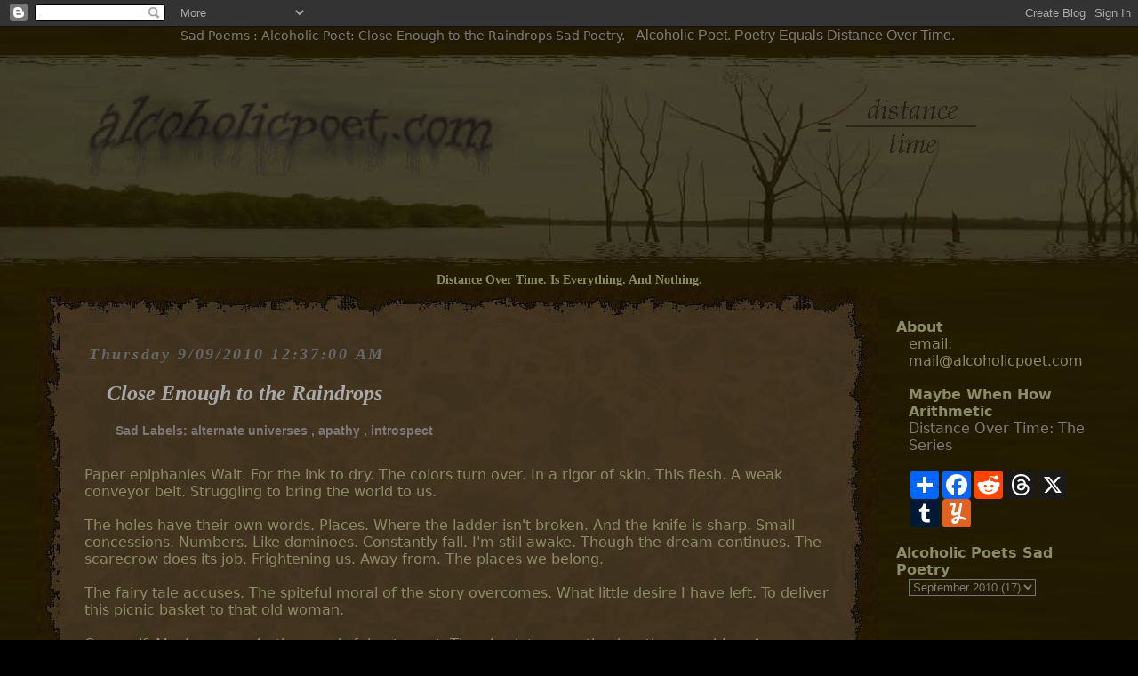

--- FILE ---
content_type: text/html; charset=UTF-8
request_url: https://www.alcoholicpoet.com/2010/09/close-enough-to-raindrops.html
body_size: 9747
content:
<!DOCTYPE html>
<html dir='ltr' xmlns='http://www.w3.org/1999/xhtml' xmlns:b='http://www.google.com/2005/gml/b' xmlns:data='http://www.google.com/2005/gml/data' xmlns:expr='http://www.google.com/2005/gml/expr'>
<head>
<link href='https://www.blogger.com/static/v1/widgets/2944754296-widget_css_bundle.css' rel='stylesheet' type='text/css'/>
<!-- Google tag (gtag.js) -->
<script async='async' src='https://www.googletagmanager.com/gtag/js?id=G-8EYF1R5LYZ'></script>
<script>
  window.dataLayer = window.dataLayer || [];
  function gtag(){dataLayer.push(arguments);}
  gtag('js', new Date());

  gtag('config', 'G-8EYF1R5LYZ');
</script>
<style type='text/css'>
#blog-pager { text-align: center; z-index: 10;}
dd { margin: 0px 40px 0px 0px; width: 400px; overflow: hidden;}
dt { margin-top: 25px; }
.comments { padding: 20px 55px 20px 55px; }
ul {margin-left: -40px; margin-top: 0px;}
.sideindent {padding-left: 14px; }
.post-header-line-1 { padding: 0px 35px 0px 35px; font: bold 11px Geneva, Arial, Helvetica, san-serif;
color: #7E7878; }
.post-labels, .post-labels a {color: #7E7878; font-size: 14px; }
a {
color: #7E7878;
text-decoration: none;
}
body {
 color: #8B8B67;
margin: 0px auto 10px;
text-align: center;
padding: 0px;
background: #000000 url(https://blogger.googleusercontent.com/img/b/R29vZ2xl/AVvXsEg-VB4MM_FLWmsimXVIGzylxom9qhgfvDawWuzr7GeX8HxZN7DUb4Yw0tv1Br8iJC6w9KDq8dJVAWp1mmuqRWQfZT2i-QdeAsMtpHwIngeqvzr4vYKdP5tDxXatoVCm_G09OatxRHs0WLK2ByOw-zwdiyP11U8ZOyWgNCOhLzoAehyphenhyphenCTYR9_67P/s1600/background.jpg) repeat;
font-size: 16px;
  font-family: "Lucida Grande", "Lucida Sans Unicode", "Lucida Sans", "DejaVu Sans", Verdana, sans-serif;

position: relative;
}
  .post-body img ( border-radius: 10px; border: 2px solid brown; )
  select {
    color: #837A7B; 
  background-color: #514848;
  background: #000000 url(https://blogger.googleusercontent.com/img/b/R29vZ2xl/AVvXsEg-VB4MM_FLWmsimXVIGzylxom9qhgfvDawWuzr7GeX8HxZN7DUb4Yw0tv1Br8iJC6w9KDq8dJVAWp1mmuqRWQfZT2i-QdeAsMtpHwIngeqvzr4vYKdP5tDxXatoVCm_G09OatxRHs0WLK2ByOw-zwdiyP11U8ZOyWgNCOhLzoAehyphenhyphenCTYR9_67P/s1600/background.jpg) repeat;
  }
  
  select {
    color: #837A7B; 
  background-color: #514848;
  background: #000000 url(https://blogger.googleusercontent.com/img/b/R29vZ2xl/AVvXsEg-VB4MM_FLWmsimXVIGzylxom9qhgfvDawWuzr7GeX8HxZN7DUb4Yw0tv1Br8iJC6w9KDq8dJVAWp1mmuqRWQfZT2i-QdeAsMtpHwIngeqvzr4vYKdP5tDxXatoVCm_G09OatxRHs0WLK2ByOw-zwdiyP11U8ZOyWgNCOhLzoAehyphenhyphenCTYR9_67P/s1600/background.jpg) repeat;
  }
  
  select option  {
  background-color: #514848;
  background: #000000 url(https://blogger.googleusercontent.com/img/b/R29vZ2xl/AVvXsEg-VB4MM_FLWmsimXVIGzylxom9qhgfvDawWuzr7GeX8HxZN7DUb4Yw0tv1Br8iJC6w9KDq8dJVAWp1mmuqRWQfZT2i-QdeAsMtpHwIngeqvzr4vYKdP5tDxXatoVCm_G09OatxRHs0WLK2ByOw-zwdiyP11U8ZOyWgNCOhLzoAehyphenhyphenCTYR9_67P/s1600/background.jpg) repeat; }
  
.move {clear: both; }

.descript {
font: 14px Georgia, "Times New Roman", Times, serif;
}
h1 {
font-size: 14px; font-weight: normal; padding: 0px; margin:2px;
   color: #7E7878; display: inline;
}
  h2 {
	color: #7E7878;
	text-decoration: none;
	font: normal 16px Verdana, Arial, Helvetica, sans-serif;
	text-align: center;
	margin: 5px 5px 12px;
	padding: 0px; display: inline;
}
.photo {
margin: 30px 30px 0px 10px;
padding: 10px;
width: 275px;
  position: absolute;
    top: 60px; left: 850px
}
.logo {
margin: 0px;
padding: 10px;
width: 625px;
  position: absolute;
    top: 90px; left: 10px
}
#main {
margin: 0px;
padding: 0px;
float: left;
width: 948px;
text-align: center;
}
  
  #barren {
background: url(https://blogger.googleusercontent.com/img/b/R29vZ2xl/AVvXsEikPzGrTGO0KOxvcEPlgTtXX8_9lEQJs2AJvMU6indAKFwLrqyeQNTwBVNCpMBWxdg6K7-5vI4lJavwb6VBMvN3WPDy6C6EDrIzVBvsAWmVtw0ykE92SGMMpwOJ0rMNGzvYiRm5m38fBr4_GF7usG2Ui4reYvuMxt65OpMm-AGhXFdPbHKlqiLi/s1600/barren.jpg) no-repeat; margin: 10px -10px 10px -10px; width: 100%; height: 256px;
}
  
#Blog1 {
background: url(https://blogger.googleusercontent.com/img/b/R29vZ2xl/AVvXsEi5tgj7kQT4cYWyol9RhGUVmNBUu6NLLkHmPwnRcvYtwADmyuJ6oD2L8sARDAOkda7uhoEwwFnM_HNT7s0rFEF_0Os3xcagBA_6nJnkLMeKDJWWCvlGungQbL6XkJgq7mxGM2GTVEcdKfVejeDv-KxlB6QdMFFJ9-hz-GpdJFMSB9XT6RKDDZsm/s1600/middle1.jpg) repeat-y; text-align: left;
}
#oldnew {
background: url(https://blogger.googleusercontent.com/img/b/R29vZ2xl/AVvXsEg-VB4MM_FLWmsimXVIGzylxom9qhgfvDawWuzr7GeX8HxZN7DUb4Yw0tv1Br8iJC6w9KDq8dJVAWp1mmuqRWQfZT2i-QdeAsMtpHwIngeqvzr4vYKdP5tDxXatoVCm_G09OatxRHs0WLK2ByOw-zwdiyP11U8ZOyWgNCOhLzoAehyphenhyphenCTYR9_67P/s1600/background.jpg) repeat; text-align: center; width: 948px; padding: 5px;
}
#sidebar {
	margin: 0px;
	padding: 35px 0px 0px 20px;
	width: 220px;
	float: left;
	text-align: left;
	overflow: hidden;
}
.container {
margin: auto;
padding: 0px;
width: 1200px;
text-align: center;
}
.top {
background: url(https://blogger.googleusercontent.com/img/b/R29vZ2xl/AVvXsEhcNAzfaaexOdjO3rsxzjclywGJuw7_SBTABUmuJ5ccmynX5T43gbx-_fgDyfT_Cn9SfJ7hXdGNHIE-UG6cCnkzqQs7tlPEPPjDuqp9i49xeKhzPSABAu4RdA1cNVqr2MR9wBQtSEcpllbyVR3KTGBZCadaHFUbIu2apOti1Rk01FnvuhsE6a0H/s1600/top1.jpg) no-repeat left bottom;
height: 40px;
}
.bottom {
background: url(https://blogger.googleusercontent.com/img/b/R29vZ2xl/AVvXsEjibkZunrkNZ_AijULK0PXus-6kmHw78b1pXhGrBVGKngkvdaS3gXiCs2jCls22dEJqvbCN9qgqLDBXQEMnjIy2q-lYLMiXDGmTv4hZMi9fdaa6Mc3kW_ihgc7A6UbjKjlvUk7IIiS23C9IH1DjH4OkJbfJOSi4bHBqTgujdTCNgMp5Wt7YKMPu/s1600/bottom1.jpg) no-repeat left top;
height: 40px;
}
.spacer {
background: url(https://blogger.googleusercontent.com/img/b/R29vZ2xl/AVvXsEg-VB4MM_FLWmsimXVIGzylxom9qhgfvDawWuzr7GeX8HxZN7DUb4Yw0tv1Br8iJC6w9KDq8dJVAWp1mmuqRWQfZT2i-QdeAsMtpHwIngeqvzr4vYKdP5tDxXatoVCm_G09OatxRHs0WLK2ByOw-zwdiyP11U8ZOyWgNCOhLzoAehyphenhyphenCTYR9_67P/s1600/background.jpg);
height: 40px; text-align: center;
}
.date {
font-size: 18px;
  font-family: Baskerville, "Palatino Linotype", Palatino, "Century Schoolbook L", "Times New Roman", serif; font-style: italic; font-weight: bold;
color: #686868;
padding: 25px 0px 0px 60px;
letter-spacing: 0.15em;
margin: 0px;
text-align: left;
}

.post, .post-comment-link, .post-comment-link, .backlinks-container, .blog-pager-older-link, .blog-pager-newer-link, .home-link { padding: 0px 55px 0px 55px; }

#name {
	font-family: Baskerville, "Palatino Linotype", Palatino, "Century Schoolbook L", "Times New Roman", serif;
  font-size: 24px; font-style: italic; font-weight: bold;
	padding: 20px 5px 20px 25px; margin: 0px; color: darkgray;
}
#name a {
	font-family: Baskerville, "Palatino Linotype", Palatino, "Century Schoolbook L", "Times New Roman", serif;
  font-size: 24px; font-style: italic; font-weight: bold; color: darkgray;
}
li { 
	list-style: none;
	text-indent: -5px;
}
ul {
	margin-left: -20px;
}
select, option { background: #666 url(https://blogger.googleusercontent.com/img/b/R29vZ2xl/AVvXsEg-VB4MM_FLWmsimXVIGzylxom9qhgfvDawWuzr7GeX8HxZN7DUb4Yw0tv1Br8iJC6w9KDq8dJVAWp1mmuqRWQfZT2i-QdeAsMtpHwIngeqvzr4vYKdP5tDxXatoVCm_G09OatxRHs0WLK2ByOw-zwdiyP11U8ZOyWgNCOhLzoAehyphenhyphenCTYR9_67P/s1600/background.jpg) repeat; }
</style>
<meta content='no-cache' http-equiv='pragma'/><meta content='-1' http-equiv='expires'/><meta content='u2TwZ3R9CAhypTxCzJCOgyBOMD6HrYKbDS/aEl5nYP8=' name='verify-v1'/><meta content='43f5356db533c280' name='y_key'/>
<meta content='text/html; charset=UTF-8' http-equiv='Content-Type'/>
<meta content='true' name='MSSmartTagsPreventParsing'/>
<meta content='blogger' name='generator'/>
<link href='http://www.alcoholicpoet.com/feeds/posts/default' rel='alternate' title='Alcoholic Poet Sad Poetry - Atom' type='application/atom+xml'/>
<link href='http://www.alcoholicpoet.com/feeds/posts/default?alt=rss' rel='alternate' title='Alcoholic Poet Sad Poetry - RSS' type='application/rss+xml'/>
<link href='http://www.blogger.com/feeds/17704333/posts/default' rel='service.post' title='Alcoholic Poet Sad Poetry - Atom' type='application/atom+xml'/>
<link href='http://www.blogger.com/rsd.g?blogID=17704333' rel='EditURI' title='RSD' type='application/rsd+xml'/>
<link href='https://blogger.googleusercontent.com/img/b/R29vZ2xl/AVvXsEjgcIwfSctYMt406rbL83_Bma2v27nsJ0gfbPnacRFwy2Zc1jBeM3AxWVGGKmfLmtedKtoJKOuUy5X9kBzonTgDK7DAWvDda6Md2mwdelhqvunj8Jr1ckg3tCsk1-plhk5qbACQ/s1600/ap.ico' rel='shortcut icon' type='image/x-icon'/>
<title>Close Enough to the Raindrops : Sad Poetry</title>
<meta content='Sad Poems : Alcoholic Poet: Close Enough to the Raindrops : Sad poetry' name='Description'/>
<meta content='sad poetry, sad poems, dark poetry, prose poetry, alcoholic poet' name='keywords'/>
<meta content='3f108c0325e7da3fe138e3477faa5dd2' name='p:domain_verify'/>
<style id='page-skin-1' type='text/css'><!--

--></style>
<meta content='text/html; charset=UTF-8' http-equiv='Content-Type'/>
<meta content='blogger' name='generator'/>
<link href='https://www.alcoholicpoet.com/favicon.ico' rel='icon' type='image/x-icon'/>
<link href='https://www.alcoholicpoet.com/2010/09/close-enough-to-raindrops.html' rel='canonical'/>
<link rel="alternate" type="application/atom+xml" title="Sad Poems : Alcoholic Poet - Atom" href="https://www.alcoholicpoet.com/feeds/posts/default" />
<link rel="alternate" type="application/rss+xml" title="Sad Poems : Alcoholic Poet - RSS" href="https://www.alcoholicpoet.com/feeds/posts/default?alt=rss" />
<link rel="service.post" type="application/atom+xml" title="Sad Poems : Alcoholic Poet - Atom" href="https://www.blogger.com/feeds/17704333/posts/default" />

<!--Can't find substitution for tag [blog.ieCssRetrofitLinks]-->
<meta content='https://www.alcoholicpoet.com/2010/09/close-enough-to-raindrops.html' property='og:url'/>
<meta content='Close Enough to the Raindrops' property='og:title'/>
<meta content='&#39;Sad poems by alcoholic poet. Dark and sad original poetry by a contemporary writer.' property='og:description'/>
<link href='https://www.blogger.com/dyn-css/authorization.css?targetBlogID=17704333&amp;zx=a8bda9b4-ce04-4dc6-9d08-ab04129c6087' media='none' onload='if(media!=&#39;all&#39;)media=&#39;all&#39;' rel='stylesheet'/><noscript><link href='https://www.blogger.com/dyn-css/authorization.css?targetBlogID=17704333&amp;zx=a8bda9b4-ce04-4dc6-9d08-ab04129c6087' rel='stylesheet'/></noscript>
<meta name='google-adsense-platform-account' content='ca-host-pub-1556223355139109'/>
<meta name='google-adsense-platform-domain' content='blogspot.com'/>

</head>
<body ondragstart='return false' onselectstart='return false'>
<div class='navbar section' id='navbar'><div class='widget Navbar' data-version='1' id='Navbar1'><script type="text/javascript">
    function setAttributeOnload(object, attribute, val) {
      if(window.addEventListener) {
        window.addEventListener('load',
          function(){ object[attribute] = val; }, false);
      } else {
        window.attachEvent('onload', function(){ object[attribute] = val; });
      }
    }
  </script>
<div id="navbar-iframe-container"></div>
<script type="text/javascript" src="https://apis.google.com/js/platform.js"></script>
<script type="text/javascript">
      gapi.load("gapi.iframes:gapi.iframes.style.bubble", function() {
        if (gapi.iframes && gapi.iframes.getContext) {
          gapi.iframes.getContext().openChild({
              url: 'https://www.blogger.com/navbar/17704333?po\x3d7901994273004829258\x26origin\x3dhttps://www.alcoholicpoet.com',
              where: document.getElementById("navbar-iframe-container"),
              id: "navbar-iframe"
          });
        }
      });
    </script><script type="text/javascript">
(function() {
var script = document.createElement('script');
script.type = 'text/javascript';
script.src = '//pagead2.googlesyndication.com/pagead/js/google_top_exp.js';
var head = document.getElementsByTagName('head')[0];
if (head) {
head.appendChild(script);
}})();
</script>
</div></div>
<h1>Sad Poems : Alcoholic Poet: Close Enough to the Raindrops Sad Poetry.</h1>
<h2>Alcoholic Poet. Poetry Equals Distance Over Time.</h2>
<div class='barren' style='height: 250px; background: url(https://blogger.googleusercontent.com/img/b/R29vZ2xl/AVvXsEgEPo6Dz6aY0dd2Y9eHh6IFBBRGLZVGpzxfZp-89wOYx0v-7kXmerG4qxo_jWwi38MqvbxTbFCNZfQO3rb9A8GATVcH_hfLr9F0HmBBHHDu__7VBjIqx7zGJdMzqHmRez07Xb2F8gujrsNvRa4z9qWN_eeIMJg3NG-jrDHsNAULyDDo2BYYd-rz/s1600/barren.jpg) no-repeat; margin: 0px 0px 5px 0px; width: 100%'>
<div class='logo'>
<a href='https://www.alcoholicpoet.com/'>
<img alt='Alcoholic Poet Logo' src='https://blogger.googleusercontent.com/img/b/R29vZ2xl/AVvXsEjQ834pg_QTuva3CHJh-fogsBquMH3-uCzEJy7IUp9AOJDY-vfvwzhuKEIEiWx1LZcbLZ_p9zdH-2TQcVRtONIed-WR3ocDvbP55tQXv4Nb5HZM_FxXpSAVgvZ4KZ9DfE_FwBwh2u9I6QyUfPgyQSjG7Ch0TXba2MK_e84yVDaiGN3ppc5fr8UL/s1600/logo.jpg'/></a></div>
<div class='photo'>
<a href='https://www.alcoholicpoet.com/'>
<img alt='Distance Over Time' src='https://blogger.googleusercontent.com/img/b/R29vZ2xl/AVvXsEiqsIdNaQJ-Xu07kSEIwuqc6n9lwpRTOYjsig3-yqjk1PvWZ0wB1dKWNEGLOG1IVq3FxDcPH0xCo8BkXtQp1Dh8NH-a5ufuZNBOIzxnu_j51xlfXNosee2H0lTuR42jZmlZ0tBRpixVny3fpAsh3O6yUk-cLzh7edPQl1uizghDLJFFxRFwgxxJ/s1600/distance.png'/></a>
</div>
</div>
<div class='container'>
<div class='section' id='header'><div class='widget Header' data-version='1' id='Header1'>
<div class='move'></div>
<span class='descript'>
<strong>Distance Over Time. Is Everything. And Nothing.</strong></span>
</div></div>
<div class='section' id='main'><div class='widget Blog' data-version='1' id='Blog1'>
<div class='blog-posts'>
<div class='top'></div>
<div class='date'>Thursday
9/09/2010 12:37:00 AM</div>
<div class='post'>
<div id='name'><a href='https://www.alcoholicpoet.com/2010/09/close-enough-to-raindrops.html'>Close Enough to the Raindrops</a></div>
<div class='post-header-line-1'><span class='post-labels'>
Sad Labels:
<a href='https://www.alcoholicpoet.com/search/label/alternate%20universes' rel='tag'>alternate universes</a>
, 
<a href='https://www.alcoholicpoet.com/search/label/apathy' rel='tag'>apathy</a>
, 
<a href='https://www.alcoholicpoet.com/search/label/introspect' rel='tag'>introspect</a>
<br/><br/>
</span>
</div>
<div class='post-body'>
<p>Paper epiphanies Wait. For the ink to dry. The colors turn over. In a rigor of skin. This flesh. A weak conveyor belt. Struggling to bring the world to us. <br /><br />The holes have their own words. Places. Where the ladder isn't broken. And the knife is sharp. Small concessions. Numbers. Like dominoes. Constantly fall. I'm still awake. Though the dream continues. The scarecrow does its job. Frightening us. Away from. The places we belong. <br /><br />The fairy tale accuses. The spiteful moral of the story overcomes. What little desire I have left. To deliver this picnic basket to that old woman. <br /><br />One wolf. Maybe more. As the woods feign to part. The absolute resenting her time machine. An equation. Culled from the weak. A map drawn in the dark. <br /><br />Finding much better what so many lights could not.<br /><br />Laughing. Over comes in an instant. After praises the shovel. Every grave is a victory. <br /><br />Close enough to the rain. To see. That I'm still dry. After the storm.</p>
<div style='clear: both;'></div>
</div>
<div class='post-footer'>
<p class='post-footer-line post-footer-line-1'><span class='post-author'>
<br/><br/>
<em>Posted by alcoholic poet</em>
</span>
<span class='post-timestamp'>
<em>on</em>
<a class='timestamp-link' href='https://www.alcoholicpoet.com/2010/09/close-enough-to-raindrops.html' title='permanent link'><em>9/09/2010 12:37:00 AM</em></a>
</span>
</p>
<p class='post-footer-line post-footer-line-2'></p>
<span class='post-comment-link'>
<br/><br/>
<div class='a2a_kit a2a_kit_size_32 a2a_default_style'>
<a class='a2a_dd' href='https://www.addtoany.com/share'></a>
<a class='a2a_button_facebook'></a>
<a class='a2a_button_reddit'></a>
<a class='a2a_button_threads'></a>
<a class='a2a_button_x'></a>
<a class='a2a_button_tumblr'></a>
<a class='a2a_button_yummly'></a>
</div>
<script async='async' src='https://static.addtoany.com/menu/page.js'></script>
</span>
<p class='post-footer-line post-footer-line-3'><span class='post-icons'>
<span class='item-action'>
<a href='https://www.blogger.com/email-post/17704333/7901994273004829258' title='Email Post'>
<span class='email-post-icon'>&#160;</span>
</a>
</span>
</span>
</p>
<br/>
<em>All Content Copyright Alcoholic Poet.</em><br/>
<br/><br/>
</div>
</div>
<div class='comments' id='comments'>
<a name='comments'></a>
0
comments:
        
<dl id='comments-block'>
</dl>
<p class='comment-footer'>
<a href='https://www.blogger.com/comment/fullpage/post/17704333/7901994273004829258' onclick='javascript:window.open(this.href, "bloggerPopup", "toolbar=0,location=0,statusbar=1,menubar=0,scrollbars=yes,width=640,height=500"); return false;'>Post a Comment</a>
</p>
<br/><br/>
<div id='backlinks-container'>
<div id='Blog1_backlinks-container'>
</div>
</div>
</div>
</div>
<div class='bottom'></div>
<div class='spacer'></div>
<div id='oldnew'>
<a href='https://www.alcoholicpoet.com/2010/09/cracked-black-holes.html' id='Blog1_blog-pager-newer-link' title='Newer Post'>Newer Poems</a> 
| <a href='https://www.alcoholicpoet.com/'>Alcoholic Poet Home</a> | 
  
<a href='https://www.alcoholicpoet.com/2010/09/squareroots.html' id='Blog1_blog-pager-older-link' title='Older Post'>Older Poems</a>
</div>
</div></div>
<div class='section' id='sidebar'><div class='widget HTML' data-version='1' id='HTML1'>
<b>About</b>
<div class='sideindent'>
email:<br />
mail@alcoholicpoet.com
<br/><br/>
<b>Maybe When How Arithmetic</b><br/>
 

<a href="https://www.alcoholicpoet.com/p/distance-over-time-series.html">
Distance Over Time: The Series</a>
<br/><br/>
<div class='a2a_kit a2a_kit_size_32 a2a_default_style'>
<a class='a2a_dd' href='https://www.addtoany.com/share'></a>
<a class='a2a_button_facebook'></a>
<a class='a2a_button_reddit'></a>
<a class='a2a_button_threads'></a>
<a class='a2a_button_x'></a>
<a class='a2a_button_tumblr'></a>
<a class='a2a_button_yummly'></a>
</div>
<script async='async' src='https://static.addtoany.com/menu/page.js'></script>
</div>
<br/>
</div><div class='widget BlogArchive' data-version='1' id='BlogArchive1'>
<strong>Alcoholic Poets Sad Poetry</strong>
<div class='sideindent'>
<div id='ArchiveList'>
<div id='BlogArchive1_ArchiveList'>
<select id='BlogArchive1_ArchiveMenu'>
<option value='https://www.alcoholicpoet.com/2026/01/'>January 2026 (3)</option>
<option value='https://www.alcoholicpoet.com/2025/12/'>December 2025 (3)</option>
<option value='https://www.alcoholicpoet.com/2025/11/'>November 2025 (3)</option>
<option value='https://www.alcoholicpoet.com/2025/10/'>October 2025 (2)</option>
<option value='https://www.alcoholicpoet.com/2025/09/'>September 2025 (3)</option>
<option value='https://www.alcoholicpoet.com/2025/08/'>August 2025 (5)</option>
<option value='https://www.alcoholicpoet.com/2025/07/'>July 2025 (8)</option>
<option value='https://www.alcoholicpoet.com/2025/06/'>June 2025 (5)</option>
<option value='https://www.alcoholicpoet.com/2025/05/'>May 2025 (9)</option>
<option value='https://www.alcoholicpoet.com/2025/04/'>April 2025 (11)</option>
<option value='https://www.alcoholicpoet.com/2025/03/'>March 2025 (13)</option>
<option value='https://www.alcoholicpoet.com/2025/02/'>February 2025 (15)</option>
<option value='https://www.alcoholicpoet.com/2025/01/'>January 2025 (18)</option>
<option value='https://www.alcoholicpoet.com/2024/12/'>December 2024 (11)</option>
<option value='https://www.alcoholicpoet.com/2024/11/'>November 2024 (11)</option>
<option value='https://www.alcoholicpoet.com/2024/10/'>October 2024 (8)</option>
<option value='https://www.alcoholicpoet.com/2024/09/'>September 2024 (10)</option>
<option value='https://www.alcoholicpoet.com/2024/08/'>August 2024 (7)</option>
<option value='https://www.alcoholicpoet.com/2024/07/'>July 2024 (7)</option>
<option value='https://www.alcoholicpoet.com/2024/06/'>June 2024 (9)</option>
<option value='https://www.alcoholicpoet.com/2024/05/'>May 2024 (9)</option>
<option value='https://www.alcoholicpoet.com/2024/04/'>April 2024 (8)</option>
<option value='https://www.alcoholicpoet.com/2024/03/'>March 2024 (8)</option>
<option value='https://www.alcoholicpoet.com/2024/02/'>February 2024 (9)</option>
<option value='https://www.alcoholicpoet.com/2024/01/'>January 2024 (11)</option>
<option value='https://www.alcoholicpoet.com/2023/12/'>December 2023 (15)</option>
<option value='https://www.alcoholicpoet.com/2023/11/'>November 2023 (12)</option>
<option value='https://www.alcoholicpoet.com/2023/10/'>October 2023 (9)</option>
<option value='https://www.alcoholicpoet.com/2023/09/'>September 2023 (8)</option>
<option value='https://www.alcoholicpoet.com/2023/08/'>August 2023 (6)</option>
<option value='https://www.alcoholicpoet.com/2023/07/'>July 2023 (6)</option>
<option value='https://www.alcoholicpoet.com/2023/06/'>June 2023 (3)</option>
<option value='https://www.alcoholicpoet.com/2023/05/'>May 2023 (4)</option>
<option value='https://www.alcoholicpoet.com/2023/04/'>April 2023 (4)</option>
<option value='https://www.alcoholicpoet.com/2023/03/'>March 2023 (6)</option>
<option value='https://www.alcoholicpoet.com/2023/02/'>February 2023 (4)</option>
<option value='https://www.alcoholicpoet.com/2023/01/'>January 2023 (5)</option>
<option value='https://www.alcoholicpoet.com/2022/12/'>December 2022 (6)</option>
<option value='https://www.alcoholicpoet.com/2022/11/'>November 2022 (8)</option>
<option value='https://www.alcoholicpoet.com/2022/10/'>October 2022 (9)</option>
<option value='https://www.alcoholicpoet.com/2022/09/'>September 2022 (8)</option>
<option value='https://www.alcoholicpoet.com/2022/08/'>August 2022 (8)</option>
<option value='https://www.alcoholicpoet.com/2022/07/'>July 2022 (8)</option>
<option value='https://www.alcoholicpoet.com/2022/06/'>June 2022 (8)</option>
<option value='https://www.alcoholicpoet.com/2022/05/'>May 2022 (9)</option>
<option value='https://www.alcoholicpoet.com/2022/04/'>April 2022 (12)</option>
<option value='https://www.alcoholicpoet.com/2022/03/'>March 2022 (13)</option>
<option value='https://www.alcoholicpoet.com/2022/02/'>February 2022 (7)</option>
<option value='https://www.alcoholicpoet.com/2022/01/'>January 2022 (8)</option>
<option value='https://www.alcoholicpoet.com/2021/12/'>December 2021 (15)</option>
<option value='https://www.alcoholicpoet.com/2021/11/'>November 2021 (9)</option>
<option value='https://www.alcoholicpoet.com/2021/10/'>October 2021 (13)</option>
<option value='https://www.alcoholicpoet.com/2021/09/'>September 2021 (16)</option>
<option value='https://www.alcoholicpoet.com/2021/08/'>August 2021 (10)</option>
<option value='https://www.alcoholicpoet.com/2021/07/'>July 2021 (15)</option>
<option value='https://www.alcoholicpoet.com/2021/06/'>June 2021 (7)</option>
<option value='https://www.alcoholicpoet.com/2021/05/'>May 2021 (8)</option>
<option value='https://www.alcoholicpoet.com/2021/04/'>April 2021 (4)</option>
<option value='https://www.alcoholicpoet.com/2021/03/'>March 2021 (5)</option>
<option value='https://www.alcoholicpoet.com/2021/02/'>February 2021 (7)</option>
<option value='https://www.alcoholicpoet.com/2021/01/'>January 2021 (4)</option>
<option value='https://www.alcoholicpoet.com/2020/12/'>December 2020 (8)</option>
<option value='https://www.alcoholicpoet.com/2020/11/'>November 2020 (5)</option>
<option value='https://www.alcoholicpoet.com/2020/10/'>October 2020 (5)</option>
<option value='https://www.alcoholicpoet.com/2020/09/'>September 2020 (4)</option>
<option value='https://www.alcoholicpoet.com/2020/08/'>August 2020 (3)</option>
<option value='https://www.alcoholicpoet.com/2020/07/'>July 2020 (5)</option>
<option value='https://www.alcoholicpoet.com/2020/06/'>June 2020 (5)</option>
<option value='https://www.alcoholicpoet.com/2020/05/'>May 2020 (5)</option>
<option value='https://www.alcoholicpoet.com/2020/04/'>April 2020 (7)</option>
<option value='https://www.alcoholicpoet.com/2020/03/'>March 2020 (6)</option>
<option value='https://www.alcoholicpoet.com/2020/02/'>February 2020 (4)</option>
<option value='https://www.alcoholicpoet.com/2020/01/'>January 2020 (6)</option>
<option value='https://www.alcoholicpoet.com/2019/12/'>December 2019 (4)</option>
<option value='https://www.alcoholicpoet.com/2019/11/'>November 2019 (5)</option>
<option value='https://www.alcoholicpoet.com/2019/10/'>October 2019 (5)</option>
<option value='https://www.alcoholicpoet.com/2019/09/'>September 2019 (6)</option>
<option value='https://www.alcoholicpoet.com/2019/08/'>August 2019 (6)</option>
<option value='https://www.alcoholicpoet.com/2019/07/'>July 2019 (5)</option>
<option value='https://www.alcoholicpoet.com/2019/06/'>June 2019 (4)</option>
<option value='https://www.alcoholicpoet.com/2019/05/'>May 2019 (4)</option>
<option value='https://www.alcoholicpoet.com/2019/04/'>April 2019 (3)</option>
<option value='https://www.alcoholicpoet.com/2019/03/'>March 2019 (5)</option>
<option value='https://www.alcoholicpoet.com/2019/02/'>February 2019 (4)</option>
<option value='https://www.alcoholicpoet.com/2019/01/'>January 2019 (2)</option>
<option value='https://www.alcoholicpoet.com/2018/12/'>December 2018 (5)</option>
<option value='https://www.alcoholicpoet.com/2018/11/'>November 2018 (3)</option>
<option value='https://www.alcoholicpoet.com/2018/10/'>October 2018 (6)</option>
<option value='https://www.alcoholicpoet.com/2018/09/'>September 2018 (4)</option>
<option value='https://www.alcoholicpoet.com/2018/08/'>August 2018 (4)</option>
<option value='https://www.alcoholicpoet.com/2018/07/'>July 2018 (7)</option>
<option value='https://www.alcoholicpoet.com/2018/06/'>June 2018 (4)</option>
<option value='https://www.alcoholicpoet.com/2018/05/'>May 2018 (6)</option>
<option value='https://www.alcoholicpoet.com/2018/04/'>April 2018 (6)</option>
<option value='https://www.alcoholicpoet.com/2018/03/'>March 2018 (5)</option>
<option value='https://www.alcoholicpoet.com/2018/02/'>February 2018 (4)</option>
<option value='https://www.alcoholicpoet.com/2018/01/'>January 2018 (5)</option>
<option value='https://www.alcoholicpoet.com/2017/12/'>December 2017 (5)</option>
<option value='https://www.alcoholicpoet.com/2017/11/'>November 2017 (3)</option>
<option value='https://www.alcoholicpoet.com/2017/10/'>October 2017 (6)</option>
<option value='https://www.alcoholicpoet.com/2017/09/'>September 2017 (5)</option>
<option value='https://www.alcoholicpoet.com/2017/08/'>August 2017 (7)</option>
<option value='https://www.alcoholicpoet.com/2017/07/'>July 2017 (7)</option>
<option value='https://www.alcoholicpoet.com/2017/06/'>June 2017 (7)</option>
<option value='https://www.alcoholicpoet.com/2017/05/'>May 2017 (7)</option>
<option value='https://www.alcoholicpoet.com/2017/04/'>April 2017 (6)</option>
<option value='https://www.alcoholicpoet.com/2017/03/'>March 2017 (8)</option>
<option value='https://www.alcoholicpoet.com/2017/02/'>February 2017 (5)</option>
<option value='https://www.alcoholicpoet.com/2017/01/'>January 2017 (9)</option>
<option value='https://www.alcoholicpoet.com/2016/12/'>December 2016 (10)</option>
<option value='https://www.alcoholicpoet.com/2016/11/'>November 2016 (15)</option>
<option value='https://www.alcoholicpoet.com/2016/10/'>October 2016 (12)</option>
<option value='https://www.alcoholicpoet.com/2016/09/'>September 2016 (10)</option>
<option value='https://www.alcoholicpoet.com/2016/08/'>August 2016 (6)</option>
<option value='https://www.alcoholicpoet.com/2016/07/'>July 2016 (7)</option>
<option value='https://www.alcoholicpoet.com/2016/06/'>June 2016 (4)</option>
<option value='https://www.alcoholicpoet.com/2016/05/'>May 2016 (6)</option>
<option value='https://www.alcoholicpoet.com/2016/04/'>April 2016 (7)</option>
<option value='https://www.alcoholicpoet.com/2016/03/'>March 2016 (6)</option>
<option value='https://www.alcoholicpoet.com/2016/02/'>February 2016 (9)</option>
<option value='https://www.alcoholicpoet.com/2016/01/'>January 2016 (8)</option>
<option value='https://www.alcoholicpoet.com/2015/12/'>December 2015 (7)</option>
<option value='https://www.alcoholicpoet.com/2015/11/'>November 2015 (5)</option>
<option value='https://www.alcoholicpoet.com/2015/10/'>October 2015 (5)</option>
<option value='https://www.alcoholicpoet.com/2015/09/'>September 2015 (7)</option>
<option value='https://www.alcoholicpoet.com/2015/08/'>August 2015 (7)</option>
<option value='https://www.alcoholicpoet.com/2015/07/'>July 2015 (5)</option>
<option value='https://www.alcoholicpoet.com/2015/06/'>June 2015 (5)</option>
<option value='https://www.alcoholicpoet.com/2015/05/'>May 2015 (6)</option>
<option value='https://www.alcoholicpoet.com/2015/04/'>April 2015 (6)</option>
<option value='https://www.alcoholicpoet.com/2015/03/'>March 2015 (8)</option>
<option value='https://www.alcoholicpoet.com/2015/02/'>February 2015 (5)</option>
<option value='https://www.alcoholicpoet.com/2015/01/'>January 2015 (12)</option>
<option value='https://www.alcoholicpoet.com/2014/12/'>December 2014 (7)</option>
<option value='https://www.alcoholicpoet.com/2014/11/'>November 2014 (7)</option>
<option value='https://www.alcoholicpoet.com/2014/10/'>October 2014 (7)</option>
<option value='https://www.alcoholicpoet.com/2014/09/'>September 2014 (8)</option>
<option value='https://www.alcoholicpoet.com/2014/08/'>August 2014 (7)</option>
<option value='https://www.alcoholicpoet.com/2014/07/'>July 2014 (7)</option>
<option value='https://www.alcoholicpoet.com/2014/06/'>June 2014 (4)</option>
<option value='https://www.alcoholicpoet.com/2014/05/'>May 2014 (4)</option>
<option value='https://www.alcoholicpoet.com/2014/04/'>April 2014 (7)</option>
<option value='https://www.alcoholicpoet.com/2014/03/'>March 2014 (7)</option>
<option value='https://www.alcoholicpoet.com/2014/02/'>February 2014 (7)</option>
<option value='https://www.alcoholicpoet.com/2014/01/'>January 2014 (13)</option>
<option value='https://www.alcoholicpoet.com/2013/12/'>December 2013 (10)</option>
<option value='https://www.alcoholicpoet.com/2013/11/'>November 2013 (14)</option>
<option value='https://www.alcoholicpoet.com/2013/10/'>October 2013 (12)</option>
<option value='https://www.alcoholicpoet.com/2013/09/'>September 2013 (10)</option>
<option value='https://www.alcoholicpoet.com/2013/08/'>August 2013 (13)</option>
<option value='https://www.alcoholicpoet.com/2013/07/'>July 2013 (14)</option>
<option value='https://www.alcoholicpoet.com/2013/06/'>June 2013 (12)</option>
<option value='https://www.alcoholicpoet.com/2013/05/'>May 2013 (15)</option>
<option value='https://www.alcoholicpoet.com/2013/04/'>April 2013 (12)</option>
<option value='https://www.alcoholicpoet.com/2013/03/'>March 2013 (16)</option>
<option value='https://www.alcoholicpoet.com/2013/02/'>February 2013 (15)</option>
<option value='https://www.alcoholicpoet.com/2013/01/'>January 2013 (18)</option>
<option value='https://www.alcoholicpoet.com/2012/12/'>December 2012 (16)</option>
<option value='https://www.alcoholicpoet.com/2012/11/'>November 2012 (14)</option>
<option value='https://www.alcoholicpoet.com/2012/10/'>October 2012 (20)</option>
<option value='https://www.alcoholicpoet.com/2012/09/'>September 2012 (20)</option>
<option value='https://www.alcoholicpoet.com/2012/08/'>August 2012 (14)</option>
<option value='https://www.alcoholicpoet.com/2012/07/'>July 2012 (16)</option>
<option value='https://www.alcoholicpoet.com/2012/06/'>June 2012 (17)</option>
<option value='https://www.alcoholicpoet.com/2012/05/'>May 2012 (18)</option>
<option value='https://www.alcoholicpoet.com/2012/04/'>April 2012 (20)</option>
<option value='https://www.alcoholicpoet.com/2012/03/'>March 2012 (19)</option>
<option value='https://www.alcoholicpoet.com/2012/02/'>February 2012 (16)</option>
<option value='https://www.alcoholicpoet.com/2012/01/'>January 2012 (15)</option>
<option value='https://www.alcoholicpoet.com/2011/12/'>December 2011 (18)</option>
<option value='https://www.alcoholicpoet.com/2011/11/'>November 2011 (19)</option>
<option value='https://www.alcoholicpoet.com/2011/10/'>October 2011 (13)</option>
<option value='https://www.alcoholicpoet.com/2011/09/'>September 2011 (11)</option>
<option value='https://www.alcoholicpoet.com/2011/08/'>August 2011 (8)</option>
<option value='https://www.alcoholicpoet.com/2011/07/'>July 2011 (9)</option>
<option value='https://www.alcoholicpoet.com/2011/06/'>June 2011 (14)</option>
<option value='https://www.alcoholicpoet.com/2011/05/'>May 2011 (15)</option>
<option value='https://www.alcoholicpoet.com/2011/04/'>April 2011 (16)</option>
<option value='https://www.alcoholicpoet.com/2011/03/'>March 2011 (18)</option>
<option value='https://www.alcoholicpoet.com/2011/02/'>February 2011 (16)</option>
<option value='https://www.alcoholicpoet.com/2011/01/'>January 2011 (25)</option>
<option value='https://www.alcoholicpoet.com/2010/12/'>December 2010 (28)</option>
<option value='https://www.alcoholicpoet.com/2010/11/'>November 2010 (24)</option>
<option value='https://www.alcoholicpoet.com/2010/10/'>October 2010 (21)</option>
<option value='https://www.alcoholicpoet.com/2010/09/'>September 2010 (17)</option>
<option value='https://www.alcoholicpoet.com/2010/08/'>August 2010 (18)</option>
<option value='https://www.alcoholicpoet.com/2010/07/'>July 2010 (17)</option>
<option value='https://www.alcoholicpoet.com/2010/06/'>June 2010 (23)</option>
<option value='https://www.alcoholicpoet.com/2010/05/'>May 2010 (24)</option>
<option value='https://www.alcoholicpoet.com/2010/04/'>April 2010 (25)</option>
<option value='https://www.alcoholicpoet.com/2010/03/'>March 2010 (33)</option>
<option value='https://www.alcoholicpoet.com/2010/02/'>February 2010 (23)</option>
<option value='https://www.alcoholicpoet.com/2010/01/'>January 2010 (23)</option>
<option value='https://www.alcoholicpoet.com/2009/12/'>December 2009 (25)</option>
<option value='https://www.alcoholicpoet.com/2009/11/'>November 2009 (27)</option>
<option value='https://www.alcoholicpoet.com/2009/10/'>October 2009 (24)</option>
<option value='https://www.alcoholicpoet.com/2009/09/'>September 2009 (21)</option>
<option value='https://www.alcoholicpoet.com/2009/08/'>August 2009 (21)</option>
<option value='https://www.alcoholicpoet.com/2009/07/'>July 2009 (25)</option>
<option value='https://www.alcoholicpoet.com/2009/06/'>June 2009 (20)</option>
<option value='https://www.alcoholicpoet.com/2009/05/'>May 2009 (27)</option>
<option value='https://www.alcoholicpoet.com/2009/04/'>April 2009 (27)</option>
<option value='https://www.alcoholicpoet.com/2009/03/'>March 2009 (28)</option>
<option value='https://www.alcoholicpoet.com/2009/02/'>February 2009 (25)</option>
<option value='https://www.alcoholicpoet.com/2009/01/'>January 2009 (22)</option>
<option value='https://www.alcoholicpoet.com/2008/12/'>December 2008 (28)</option>
<option value='https://www.alcoholicpoet.com/2008/11/'>November 2008 (26)</option>
<option value='https://www.alcoholicpoet.com/2008/10/'>October 2008 (27)</option>
<option value='https://www.alcoholicpoet.com/2008/09/'>September 2008 (26)</option>
<option value='https://www.alcoholicpoet.com/2008/08/'>August 2008 (24)</option>
<option value='https://www.alcoholicpoet.com/2008/07/'>July 2008 (19)</option>
<option value='https://www.alcoholicpoet.com/2008/06/'>June 2008 (23)</option>
<option value='https://www.alcoholicpoet.com/2008/05/'>May 2008 (31)</option>
<option value='https://www.alcoholicpoet.com/2008/04/'>April 2008 (35)</option>
<option value='https://www.alcoholicpoet.com/2008/03/'>March 2008 (34)</option>
<option value='https://www.alcoholicpoet.com/2008/02/'>February 2008 (36)</option>
<option value='https://www.alcoholicpoet.com/2008/01/'>January 2008 (28)</option>
<option value='https://www.alcoholicpoet.com/2007/12/'>December 2007 (31)</option>
<option value='https://www.alcoholicpoet.com/2007/11/'>November 2007 (27)</option>
<option value='https://www.alcoholicpoet.com/2007/10/'>October 2007 (38)</option>
<option value='https://www.alcoholicpoet.com/2007/09/'>September 2007 (24)</option>
<option value='https://www.alcoholicpoet.com/2007/08/'>August 2007 (25)</option>
<option value='https://www.alcoholicpoet.com/2007/07/'>July 2007 (40)</option>
<option value='https://www.alcoholicpoet.com/2007/06/'>June 2007 (33)</option>
<option value='https://www.alcoholicpoet.com/2007/05/'>May 2007 (31)</option>
<option value='https://www.alcoholicpoet.com/2007/04/'>April 2007 (40)</option>
<option value='https://www.alcoholicpoet.com/2007/03/'>March 2007 (40)</option>
<option value='https://www.alcoholicpoet.com/2007/02/'>February 2007 (42)</option>
<option value='https://www.alcoholicpoet.com/2007/01/'>January 2007 (59)</option>
<option value='https://www.alcoholicpoet.com/2006/12/'>December 2006 (48)</option>
<option value='https://www.alcoholicpoet.com/2006/11/'>November 2006 (43)</option>
<option value='https://www.alcoholicpoet.com/2006/10/'>October 2006 (45)</option>
<option value='https://www.alcoholicpoet.com/2006/09/'>September 2006 (38)</option>
<option value='https://www.alcoholicpoet.com/2006/08/'>August 2006 (51)</option>
<option value='https://www.alcoholicpoet.com/2006/07/'>July 2006 (57)</option>
<option value='https://www.alcoholicpoet.com/2006/06/'>June 2006 (50)</option>
<option value='https://www.alcoholicpoet.com/2006/05/'>May 2006 (67)</option>
<option value='https://www.alcoholicpoet.com/2006/04/'>April 2006 (63)</option>
<option value='https://www.alcoholicpoet.com/2006/03/'>March 2006 (51)</option>
<option value='https://www.alcoholicpoet.com/2006/02/'>February 2006 (51)</option>
<option value='https://www.alcoholicpoet.com/2006/01/'>January 2006 (43)</option>
<option value='https://www.alcoholicpoet.com/2005/12/'>December 2005 (37)</option>
<option value='https://www.alcoholicpoet.com/2005/11/'>November 2005 (49)</option>
<option value='https://www.alcoholicpoet.com/2005/10/'>October 2005 (29)</option>
</select>
<br/><br/><br/><br/>
</div>
</div>
<div class='clear'></div>
</div>
</div><div class='widget HTML' data-version='1' id='HTML2'>
</div></div>
<div class='move'></div>
<div class='no-items section' id='footer'></div>
<br/>
Copyright 2005-2026. All Rights Reserved.
<br/><br/>
</div>
<!-- Statcounter code for AP https://alcoholicpoet.com on Blogger -->
<script type='text/javascript'>
//<![CDATA[
var sc_project=3865979; 
var sc_invisible=0; 
var sc_security="872fd511"; 
var scJsHost = "https://";
document.write("<sc"+"ript type='text/javascript' src='" + scJsHost+ "statcounter.com/counter/counter_xhtml.js'></"+"script>");
//]]>
</script>
<noscript><div class='statcounter'><a class='statcounter' href='https://statcounter.com/' title='Web Analytics'><img alt='Web Analytics' class='statcounter' src='https://c.statcounter.com/3865979/0/872fd511/0/'/></a></div></noscript>
<!-- End of Statcounter Code -->

<script type="text/javascript" src="https://www.blogger.com/static/v1/widgets/2028843038-widgets.js"></script>
<script type='text/javascript'>
window['__wavt'] = 'AOuZoY5DK7jZ4w4IFWDqMUSBTe-32E23bw:1769752764599';_WidgetManager._Init('//www.blogger.com/rearrange?blogID\x3d17704333','//www.alcoholicpoet.com/2010/09/close-enough-to-raindrops.html','17704333');
_WidgetManager._SetDataContext([{'name': 'blog', 'data': {'blogId': '17704333', 'title': 'Sad Poems : Alcoholic Poet', 'url': 'https://www.alcoholicpoet.com/2010/09/close-enough-to-raindrops.html', 'canonicalUrl': 'https://www.alcoholicpoet.com/2010/09/close-enough-to-raindrops.html', 'homepageUrl': 'https://www.alcoholicpoet.com/', 'searchUrl': 'https://www.alcoholicpoet.com/search', 'canonicalHomepageUrl': 'https://www.alcoholicpoet.com/', 'blogspotFaviconUrl': 'https://www.alcoholicpoet.com/favicon.ico', 'bloggerUrl': 'https://www.blogger.com', 'hasCustomDomain': true, 'httpsEnabled': true, 'enabledCommentProfileImages': true, 'gPlusViewType': 'FILTERED_POSTMOD', 'adultContent': false, 'analyticsAccountNumber': 'UA-2696688617-1', 'encoding': 'UTF-8', 'locale': 'en', 'localeUnderscoreDelimited': 'en', 'languageDirection': 'ltr', 'isPrivate': false, 'isMobile': false, 'isMobileRequest': false, 'mobileClass': '', 'isPrivateBlog': false, 'isDynamicViewsAvailable': false, 'feedLinks': '\x3clink rel\x3d\x22alternate\x22 type\x3d\x22application/atom+xml\x22 title\x3d\x22Sad Poems : Alcoholic Poet - Atom\x22 href\x3d\x22https://www.alcoholicpoet.com/feeds/posts/default\x22 /\x3e\n\x3clink rel\x3d\x22alternate\x22 type\x3d\x22application/rss+xml\x22 title\x3d\x22Sad Poems : Alcoholic Poet - RSS\x22 href\x3d\x22https://www.alcoholicpoet.com/feeds/posts/default?alt\x3drss\x22 /\x3e\n\x3clink rel\x3d\x22service.post\x22 type\x3d\x22application/atom+xml\x22 title\x3d\x22Sad Poems : Alcoholic Poet - Atom\x22 href\x3d\x22https://www.blogger.com/feeds/17704333/posts/default\x22 /\x3e\n\n', 'meTag': '', 'adsenseHostId': 'ca-host-pub-1556223355139109', 'adsenseHasAds': false, 'adsenseAutoAds': false, 'boqCommentIframeForm': true, 'loginRedirectParam': '', 'view': '', 'dynamicViewsCommentsSrc': '//www.blogblog.com/dynamicviews/4224c15c4e7c9321/js/comments.js', 'dynamicViewsScriptSrc': '//www.blogblog.com/dynamicviews/488fc340cdb1c4a9', 'plusOneApiSrc': 'https://apis.google.com/js/platform.js', 'disableGComments': true, 'interstitialAccepted': false, 'sharing': {'platforms': [{'name': 'Get link', 'key': 'link', 'shareMessage': 'Get link', 'target': ''}, {'name': 'Facebook', 'key': 'facebook', 'shareMessage': 'Share to Facebook', 'target': 'facebook'}, {'name': 'BlogThis!', 'key': 'blogThis', 'shareMessage': 'BlogThis!', 'target': 'blog'}, {'name': 'X', 'key': 'twitter', 'shareMessage': 'Share to X', 'target': 'twitter'}, {'name': 'Pinterest', 'key': 'pinterest', 'shareMessage': 'Share to Pinterest', 'target': 'pinterest'}, {'name': 'Email', 'key': 'email', 'shareMessage': 'Email', 'target': 'email'}], 'disableGooglePlus': true, 'googlePlusShareButtonWidth': 0, 'googlePlusBootstrap': '\x3cscript type\x3d\x22text/javascript\x22\x3ewindow.___gcfg \x3d {\x27lang\x27: \x27en\x27};\x3c/script\x3e'}, 'hasCustomJumpLinkMessage': false, 'jumpLinkMessage': 'Read more', 'pageType': 'item', 'postId': '7901994273004829258', 'pageName': 'Close Enough to the Raindrops', 'pageTitle': 'Sad Poems : Alcoholic Poet: Close Enough to the Raindrops', 'metaDescription': ''}}, {'name': 'features', 'data': {}}, {'name': 'messages', 'data': {'edit': 'Edit', 'linkCopiedToClipboard': 'Link copied to clipboard!', 'ok': 'Ok', 'postLink': 'Post Link'}}, {'name': 'template', 'data': {'name': 'custom', 'localizedName': 'Custom', 'isResponsive': false, 'isAlternateRendering': false, 'isCustom': true}}, {'name': 'view', 'data': {'classic': {'name': 'classic', 'url': '?view\x3dclassic'}, 'flipcard': {'name': 'flipcard', 'url': '?view\x3dflipcard'}, 'magazine': {'name': 'magazine', 'url': '?view\x3dmagazine'}, 'mosaic': {'name': 'mosaic', 'url': '?view\x3dmosaic'}, 'sidebar': {'name': 'sidebar', 'url': '?view\x3dsidebar'}, 'snapshot': {'name': 'snapshot', 'url': '?view\x3dsnapshot'}, 'timeslide': {'name': 'timeslide', 'url': '?view\x3dtimeslide'}, 'isMobile': false, 'title': 'Close Enough to the Raindrops', 'description': '\x27Sad poems by alcoholic poet. Dark and sad original poetry by a contemporary writer.', 'url': 'https://www.alcoholicpoet.com/2010/09/close-enough-to-raindrops.html', 'type': 'item', 'isSingleItem': true, 'isMultipleItems': false, 'isError': false, 'isPage': false, 'isPost': true, 'isHomepage': false, 'isArchive': false, 'isLabelSearch': false, 'postId': 7901994273004829258}}]);
_WidgetManager._RegisterWidget('_NavbarView', new _WidgetInfo('Navbar1', 'navbar', document.getElementById('Navbar1'), {}, 'displayModeFull'));
_WidgetManager._RegisterWidget('_HeaderView', new _WidgetInfo('Header1', 'header', document.getElementById('Header1'), {}, 'displayModeFull'));
_WidgetManager._RegisterWidget('_BlogView', new _WidgetInfo('Blog1', 'main', document.getElementById('Blog1'), {'cmtInteractionsEnabled': false, 'lightboxEnabled': true, 'lightboxModuleUrl': 'https://www.blogger.com/static/v1/jsbin/3314219954-lbx.js', 'lightboxCssUrl': 'https://www.blogger.com/static/v1/v-css/828616780-lightbox_bundle.css'}, 'displayModeFull'));
_WidgetManager._RegisterWidget('_HTMLView', new _WidgetInfo('HTML1', 'sidebar', document.getElementById('HTML1'), {}, 'displayModeFull'));
_WidgetManager._RegisterWidget('_BlogArchiveView', new _WidgetInfo('BlogArchive1', 'sidebar', document.getElementById('BlogArchive1'), {'languageDirection': 'ltr', 'loadingMessage': 'Loading\x26hellip;'}, 'displayModeFull'));
_WidgetManager._RegisterWidget('_HTMLView', new _WidgetInfo('HTML2', 'sidebar', document.getElementById('HTML2'), {}, 'displayModeFull'));
</script>
</body>
</html>